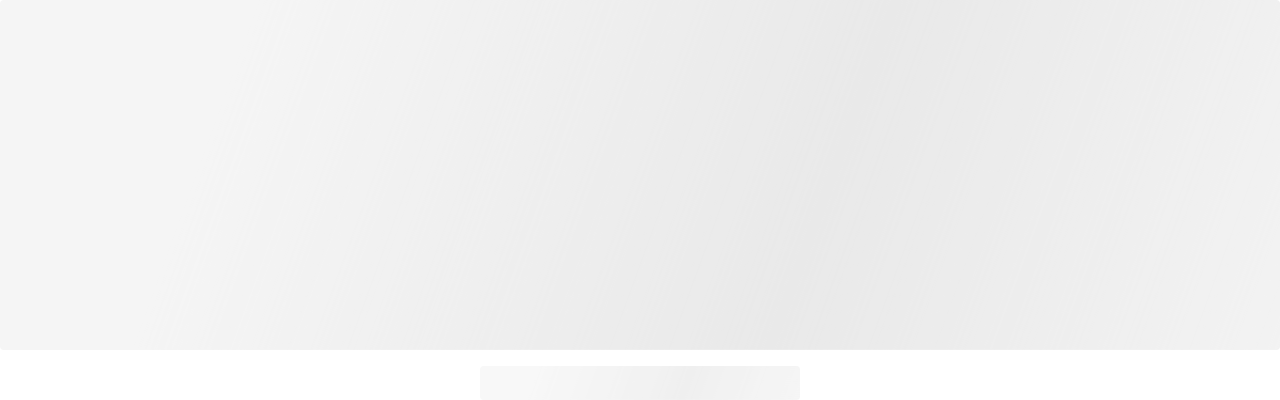

--- FILE ---
content_type: application/javascript
request_url: https://assets.aboutstatic.com/assets/service.grpc-DrHIRYqb.js
body_size: 988
content:
import{q as u,bG as r,bH as b,e as o,ff as R,aD as v,i as h,bF as k,bJ as S}from"./index-DI9WnO2I.js";import{t as m,e as y,c as B,z as f}from"./colors-B9j9k9Tu.js";import"./minimal-dLRTIDgO.js";import"./coins_history_transaction-C2NxMz79.js";const C=()=>({startDate:new Date,endDate:new Date}),G=(e,n)=>{const a=e.pos+n,s=C();for(;e.pos<a;){const t=e.uint32();switch(t>>>3){case 1:s.startDate=m(u(e,e.uint32()));break;case 2:s.endDate=m(u(e,e.uint32()));break;default:e.skipType(t&7);break}}return s},w=()=>({trackParallelCampaignKey:!1,isAppOnlyCampaign:!1}),_=(e,n)=>{const a=e.pos+n,s=w();for(;e.pos<a;){const t=e.uint32();switch(t>>>3){case 2:s.campaignKey=e.string();break;case 3:s.trackParallelCampaignKey=e.bool();break;case 5:s.isAppOnlyCampaign=e.bool();break;default:e.skipType(t&7);break}}return s},D=()=>({promotedMaleCategoryIds:[],promotedFemaleCategoryIds:[]}),I=(e,n)=>{const a=e.pos+n,s=D();for(;e.pos<a;){const t=e.uint32();switch(t>>>3){case 1:s.campaignKey=e.string();break;case 2:const l=e.uint32()+e.pos;for(;e.pos<l;)s.promotedMaleCategoryIds.push(e.int64().toNumber());break;case 3:const d=e.uint32()+e.pos;for(;e.pos<d;)s.promotedFemaleCategoryIds.push(e.int64().toNumber());break;default:e.skipType(t&7);break}}return s},p=()=>({campaignId:0,campaignName:"",period:C()}),g=(e,n)=>{const a=e.pos+n,s=p();for(;e.pos<a;){const t=e.uint32();switch(t>>>3){case 1:s.campaignId=e.int64().toNumber();break;case 2:s.campaignName=e.string();break;case 3:s.period=G(e,e.uint32());break;case 4:s.type={$case:"reduction",reduction:_(e,e.uint32())};break;case 5:s.type={$case:"minor",minor:I(e,e.uint32())};break;default:e.skipType(t&7);break}}return s},c=()=>({backgroundImage:b(),backgroundColor:"",headlineText:"",path:"",categoryIds:[],showCountdown:!1,showAppStoreLinkCta:!1}),i=(e,n)=>{const a=e.pos+n,s=c();for(;e.pos<a;){const t=e.uint32();switch(t>>>3){case 1:s.backgroundImage=r(e,e.uint32());break;case 2:s.backgroundColor=e.string();break;case 3:s.headlineText=e.string();break;case 4:s.path=e.string();break;case 5:s.conditionText=e.string();break;case 6:const l=e.uint32()+e.pos;for(;e.pos<l;)s.categoryIds.push(e.int64().toNumber());break;case 7:s.showCountdown=e.bool();break;case 9:s.showAppStoreLinkCta=e.bool();break;case 11:s.sublineText=e.string();break;default:e.skipType(t&7);break}}return s},T=()=>({backgroundImage:b(),backgroundColor:"",playStoreUrl:"",appStoreUrl:"",conditionText:""}),N=(e,n)=>{const a=e.pos+n,s=T();for(;e.pos<a;){const t=e.uint32();switch(t>>>3){case 1:s.backgroundImage=r(e,e.uint32());break;case 2:s.backgroundColor=e.string();break;case 3:s.playStoreUrl=e.string();break;case 4:s.appStoreUrl=e.string();break;case 5:s.conditionText=e.string();break;default:e.skipType(t&7);break}}return s},q=(e,n)=>(o(e.uint32(10).fork(),n.config).ldelim(),h(e.uint32(16),n.targetGroup),y(e.uint32(130).fork(),n.reductionsState).ldelim(),e),A=()=>({}),x=(e,n)=>{const a=e.pos+n,s=A();for(;e.pos<a;){const t=e.uint32();switch(t>>>3){case 1:s.winterSaleBanner=P(e,e.uint32());break;default:e.skipType(t&7);break}}return s},M=()=>({backgroundColor:f(),headlineText:"",linkTarget:S()}),P=(e,n)=>{const a=e.pos+n,s=M();for(;e.pos<a;){const t=e.uint32();switch(t>>>3){case 1:s.backgroundColor=B(e,e.uint32());break;case 2:s.headlineText=e.string();break;case 3:s.linkTarget=k(e,e.uint32());break;default:e.skipType(t&7);break}}return s},E=(e,n)=>(o(e.uint32(10).fork(),n.config).ldelim(),v(e.uint32(18).fork(),n.session).ldelim(),h(e.uint32(128),n.targetGroup),e),W=()=>({discounts:[],nextUpdate:new Date}),U=(e,n)=>{const a=e.pos+n,s=W();for(;e.pos<a;){const t=e.uint32();switch(t>>>3){case 1:s.discounts.push($(e,e.uint32()));break;case 2:s.nextUpdate=m(u(e,e.uint32()));break;case 3:s.discount=z(e,e.uint32());break;default:e.skipType(t&7);break}}return s},F=()=>({isRecommendedDiscount:!1,id:"",isFallback:!1}),$=(e,n)=>{const a=e.pos+n,s=F();for(;e.pos<a;){const t=e.uint32();switch(t>>>3){case 1:s.isRecommendedDiscount=e.bool();break;case 4:s.id=e.string();break;case 5:s.isFallback=e.bool();break;case 6:s.linkTarget=k(e,e.uint32());break;case 2:s.discount={$case:"priceReductionCampaign",priceReductionCampaign:L(e,e.uint32())};break;default:e.skipType(t&7);break}}return s},K=()=>({campaign:p(),maleTopBanner:c(),femaleTopBanner:c()}),L=(e,n)=>{const a=e.pos+n,s=K();for(;e.pos<a;){const t=e.uint32();switch(t>>>3){case 1:s.campaign=g(e,e.uint32());break;case 2:s.maleTopBanner=i(e,e.uint32());break;case 3:s.femaleTopBanner=i(e,e.uint32());break;default:e.skipType(t&7);break}}return s},O=()=>({id:"",campaign:p(),maleTopBanner:c(),femaleTopBanner:c()}),z=(e,n)=>{const a=e.pos+n,s=O();for(;e.pos<a;){const t=e.uint32();switch(t>>>3){case 1:s.id=e.string();break;case 2:s.campaign=g(e,e.uint32());break;case 3:s.maleTopBanner=i(e,e.uint32());break;case 4:s.femaleTopBanner=i(e,e.uint32());break;case 5:s.linkTarget=k(e,e.uint32());break;default:e.skipType(t&7);break}}return s},H=(e,n)=>(o(e.uint32(10).fork(),n.config).ldelim(),e),J=()=>({}),V=(e,n)=>{const a=e.pos+n,s=J();for(;e.pos<a;){const t=e.uint32();switch(t>>>3){case 2:s.nextUpdate=m(u(e,e.uint32()));break;case 1:s.banner={$case:"data",data:Q(e,e.uint32())};break;default:e.skipType(t&7);break}}return s},j=()=>({campaign:p(),maleTopBanner:c(),femaleTopBanner:c()}),Q=(e,n)=>{const a=e.pos+n,s=j();for(;e.pos<a;){const t=e.uint32();switch(t>>>3){case 1:s.campaign=g(e,e.uint32());break;case 2:s.maleTopBanner=i(e,e.uint32());break;case 3:s.femaleTopBanner=i(e,e.uint32());break;default:e.skipType(t&7);break}}return s},X=(e,n)=>(o(e.uint32(10).fork(),n.config).ldelim(),e),Y=()=>({}),Z=(e,n)=>{const a=e.pos+n,s=Y();for(;e.pos<a;){const t=e.uint32();switch(t>>>3){case 1:s.teaser={$case:"data",data:se(e,e.uint32())};break;default:e.skipType(t&7);break}}return s},ee=()=>({campaign:p(),appInstallTeaser:T()}),se=(e,n)=>{const a=e.pos+n,s=ee();for(;e.pos<a;){const t=e.uint32();switch(t>>>3){case 1:s.campaign=g(e,e.uint32());break;case 2:s.appInstallTeaser=N(e,e.uint32());break;default:e.skipType(t&7);break}}return s},ne=(e,n)=>(o(e.uint32(10).fork(),n.config).ldelim(),e),te=()=>({}),ae=(e,n)=>{const a=e.pos+n,s=te();for(;e.pos<a;){const t=e.uint32();switch(t>>>3){case 1:s.conditionText=e.string();break;default:e.skipType(t&7);break}}return s},oe=(e,n)=>(o(e.uint32(10).fork(),n.config).ldelim(),e),ce=()=>({}),ie=(e,n)=>{const a=e.pos+n,s=ce();for(;e.pos<a;){const t=e.uint32();switch(t>>>3){default:e.skipType(t&7);break}}return s},pe=(e,n)=>(o(e.uint32(10).fork(),n.config).ldelim(),e),ue=()=>({}),me=(e,n)=>{const a=e.pos+n,s=ue();for(;e.pos<a;){const t=e.uint32();switch(t>>>3){case 1:s.portrait=R(e,e.uint32());break;default:e.skipType(t&7);break}}return s},ge=(e,n)=>(o(e.uint32(10).fork(),n.config).ldelim(),e.uint32(18).string(n.crmEventToken),e),le=()=>({errorMessages:[]}),ke=(e,n)=>{const a=e.pos+n,s=le();for(;e.pos<a;){const t=e.uint32();switch(t>>>3){case 1:s.errorMessages.push(e.string());break;default:e.skipType(t&7);break}}return s},re=(e,n,a)=>e.unary({methodName:"GetTopBanner",serviceName:"aysa_api.services.campaigns.v1.CampaignsService",encodeRequest:H,decodeResponse:V},n,a);re.method="aysa_api.services.campaigns.v1.CampaignsService/GetTopBanner";const be=(e,n,a)=>e.unary({methodName:"GetAppInstallTeaser",serviceName:"aysa_api.services.campaigns.v1.CampaignsService",encodeRequest:X,decodeResponse:Z},n,a);be.method="aysa_api.services.campaigns.v1.CampaignsService/GetAppInstallTeaser";const he=(e,n,a)=>e.unary({methodName:"GetCampaignsConditions",serviceName:"aysa_api.services.campaigns.v1.CampaignsService",encodeRequest:ne,decodeResponse:ae},n,a);he.method="aysa_api.services.campaigns.v1.CampaignsService/GetCampaignsConditions";const Ce=(e,n,a)=>e.unary({methodName:"ReportCampaignPurchase",serviceName:"aysa_api.services.campaigns.v1.CampaignsService",encodeRequest:oe,decodeResponse:ie},n,a);Ce.method="aysa_api.services.campaigns.v1.CampaignsService/ReportCampaignPurchase";const Te=(e,n,a)=>e.unary({methodName:"GetSplashScreen",serviceName:"aysa_api.services.campaigns.v1.CampaignsService",encodeRequest:pe,decodeResponse:me},n,a);Te.method="aysa_api.services.campaigns.v1.CampaignsService/GetSplashScreen";const de=(e,n,a)=>e.unary({methodName:"GetDiscounts",serviceName:"aysa_api.services.campaigns.v1.CampaignsService",encodeRequest:E,decodeResponse:U},n,a);de.method="aysa_api.services.campaigns.v1.CampaignsService/GetDiscounts";const Re=(e,n,a)=>e.unary({methodName:"GetWinterSaleBanner",serviceName:"aysa_api.services.campaigns.v1.CampaignsService",encodeRequest:q,decodeResponse:x},n,a);Re.method="aysa_api.services.campaigns.v1.CampaignsService/GetWinterSaleBanner";const ve=(e,n,a)=>e.unary({methodName:"SubmitCRMEventToken",serviceName:"aysa_api.services.campaigns.v1.CampaignsService",encodeRequest:ge,decodeResponse:ke},n,a);ve.method="aysa_api.services.campaigns.v1.CampaignsService/SubmitCRMEventToken";export{be as CampaignsService_GetAppInstallTeaser,he as CampaignsService_GetCampaignsConditions,de as CampaignsService_GetDiscounts,Te as CampaignsService_GetSplashScreen,re as CampaignsService_GetTopBanner,Re as CampaignsService_GetWinterSaleBanner,Ce as CampaignsService_ReportCampaignPurchase,ve as CampaignsService_SubmitCRMEventToken};
//# sourceMappingURL=service.grpc-DrHIRYqb.js.map


--- FILE ---
content_type: application/javascript
request_url: https://assets.aboutstatic.com/assets/HeroNotificationInDiscountBanner-WOv1JQfM.js
body_size: 2749
content:
import{e$ as se,dh as U,hB as j,bT as ne,ed as re,d4 as ae,r as l,ae as H,el as oe,fE as ce,hC as q,hD as K,fG as F,hE as ie,hF as ue,hG as le,hH as pe,c2 as de,hI as ge,hJ as be,hK as fe,hL as me,dJ as Q,hM as V,eg as $,ea as he,hN as Ae,a1 as Pe,K as Fe,H as ye,a2 as Ce,e0 as Ee,hO as Re,ca as Me,j as k,hP as Te,C as ke,hQ as _e,z as ve,eK as Oe,bs as Se,n as Le,o as Ue}from"./index-DI9WnO2I.js";const Y="srt";function Je(){const{search:e}=se();return new URLSearchParams(e).get(Y)}const z="minFirstLiveAt",Ze=()=>{const t=U().get(z);if(!t)return;const a=/^(\d{4}-([1-9]|0[1-9]|1[0-2])-([1-9]|0[1-9]|[12][0-9]|3[01]))$/;if(t.match(a)===null)return;const[n,c,i]=t.split("-"),g=Number(n),h=Number(c)-1,y=Number(i),b=Intl.DateTimeFormat().resolvedOptions().timeZone,C=new Date(Date.UTC(g,h,y)).toLocaleString("en-US",{timeZone:b});return new Date(Date.parse(C))},_=e=>{var t;return parseInt((t=e.split("-").pop())!=null?t:e)},W=e=>e==="true"||e==="false",De=e=>W(e)?e:`${_(e)}`,we=e=>{const t={},a={};return Array.from(e.keys()).sort(j).forEach(r=>{const n=e.get(r);if(!(!n||n.length===0))if(r==="prices"&&n.length===2){const c=parseInt(n[0]),i=parseInt(n[1]);!isNaN(c)&&isFinite(c)&&(a.min=c),!isNaN(i)&&isFinite(i)&&(a.max=i)}else if(r==="discount"&&(n!=null&&n[0])){const c=Number(n==null?void 0:n[0]);t.discount={filter:{$case:"discountLevel",discountLevel:{discountLevel:c}}}}else n.length===1&&(n[0]==="false"||n[0]==="true")?t[r]={filter:{$case:"boolean",boolean:{state:n[0]==="true"}}}:t[r]={filter:{$case:"attribute",attribute:{selectedValues:n.sort(j).map(_).filter(c=>!isNaN(c))}}}}),(a.max||a.min)&&(t.prices={filter:{$case:"range",range:a}}),t},D="omUnisex",Xe=()=>({isUnisex:U().get(D)==="1"}),et=()=>{const e=ne();return re({search:e,update:new Map([[D,void 0]])})},J="filter",tt=()=>ae(J),Ne=(e,t)=>t?`${t}-${e}`:e,xe=["cjevent","cjdata","fbclid","gclid"],Ie=[...xe,...ie,J,z,"sort","category","cluster","enableBotMode","force-global","force-language",ue,le,"ssr","cacheBreaker",pe,"disableWebTracking","disableDatadogBrowser","disableSessionRecording","version","disableConsentBanner","feature-flag-overrides","tadaridaBackendApiOverride",D,"campaignOverlay",de,ge,"mobileSite",Y,be,...Object.values(fe),...Object.values(me)],G=e=>Array.from(e.keys()).filter(a=>!Ie.includes(a)).reduce((a,r)=>{var n;return a.set(r,(n=e.get(r))==null?void 0:n.split(q(r)?K:",").map(De))},new Map),Be=()=>{var w,N;const e=l.useRef([]),t=H(),a=U(),r=oe(),n=a.toString(),c=ce(),i=l.useCallback(()=>G(r()),[r]),g=G(a),h={...(N=(w=t.location)==null?void 0:w.state)!=null?N:{},isFiltering:!0},y=l.useCallback(()=>{e.current.forEach(s=>{c(s.section,s.slug,s.type,s.action,s.label)}),e.current=[]},[c]),b=l.useCallback(({section:s,slug:o,type:p,action:f,label:m})=>{const A=e.current.findIndex(T=>T.section===s);A>-1&&e.current.splice(A,1),e.current.push({section:s,slug:o,type:p,action:f,label:m})},[e]),M=(s,o)=>{const p=o.split(","),f=g.get(s),m=f!=null&&f.length?f.filter(A=>!p.includes(A)):void 0;t.replace({state:h,search:F({search:n,update:new Map([[s,m]])})})},C=()=>{const s=new Map;Array.from(g.keys()).forEach(o=>{s.set(o,void 0)}),t.replace({state:h,search:F({search:n,update:s})})},v=s=>{t.replace({state:h,search:F({search:n,update:new Map([[s,void 0]])})})},O=s=>{const o=s.map(p=>[p,void 0]);t.replace({state:h,search:F({search:n,update:new Map([...o])})})},S=l.useCallback(({filterId:s,filterSection:o,filterSlug:p,singleSelectOnly:f,label:m,shouldTrackImmediately:A=!0,trackingParams:T})=>{var B;if(W(s)){const u={section:o,slug:je(s),type:"boolean",action:"submit",label:m};return A&&s!==""?c((B=T==null?void 0:T.attributeGroup)!=null?B:u.section,u.slug,u.type,u.action,u.label):b(u),new Map([[o,s==="true"?[s]:void 0]])}if(f){const u=i().get(o);if((u==null?void 0:u[0])===s){const d={section:o,slug:[""],type:"attribute",action:"submit",label:m};return A?c(d.section,d.slug,d.type,d.action,d.label):b(d),new Map([[o,void 0]])}else{const d={section:o,slug:[s],type:"attribute",action:"submit",label:m};return A&&s!==""?c(d.section,d.slug,d.type,d.action,d.label):b(d),new Map([[o,[s]]])}}if(q(o)){const u=s.split(K),P={section:o,slug:u,type:"range",action:"submit",label:m};if(A&&s!==""?c(P.section,P.slug,P.type,P.action,P.label):b(P),u[0]&&u[1])return new Map([[o,u]])}const x=r().get(o),E=x?x.split(","):[],te=E==null?void 0:E.map(u=>String(_(u))).includes(s);let L=[];s===""?L=E:L=te?E.filter(u=>String(_(u))!==s):[...E,Ne(s,p)];const I=new Map([[o,L.length>0?L:[]]]),R={section:o,slug:I.get(o).map(u=>String(_(u))),type:"attribute",action:"submit",label:m};return A?c(R.section,R.slug,R.type,R.action,R.label):b(R),I},[b,c,i,r]),Z=l.useCallback(s=>{const o=S(s);t.replace({state:h,search:F({search:t.location.search,update:o||new Map})})},[S,t]),X=l.useCallback(s=>{const o=s.reduce((p,f)=>{const m=S(f);return m?p.set(f.filterSection,m.get(f.filterSection)||[]):p},new Map);t.replace({state:h,search:F({search:t.location.search,update:o})})},[t,S]),ee=l.useCallback(s=>{const o=new Map;s.forEach(p=>{o.set(p.filterSection,p.filterValues)}),t.replace({state:h,search:F({search:n,update:o})})},[t,n]);return{filters:g,removeFilter:M,resetAllFilters:C,resetFilter:v,resetFilters:O,setFilter:Z,setFilters:X,submitFiltersInBulk:y,addFilterForBulkTracking:b,setFiltersWithoutToggle:ee}},je=e=>e==="true",$e=()=>{const{filters:e}=Be();return we(e)},Ge=()=>{const{prefixedProductId:e}=Q(),t=V(e);return t?{$case:"id",id:t}:null},He=()=>{const{categoryId:e}=Q(),t=V(e),a=$e(),r=1;return t?{categoryIdentifier:{identifier:{$case:"id",id:t}},appliedFilters:{filters:a,quickFilter:{}},pagination:{offset:(r-1)*$,limit:r*$}}:null},qe=()=>{const e=l.useRef(he()).current,t=l.useRef(He()).current,a=l.useRef(Ge()).current,r=l.useRef(Ae()).current;return l.useMemo(()=>{switch(e){case"category":return{$case:"category",category:t==null?void 0:t.categoryIdentifier};case"articleDetail":return{$case:"product",product:{identifier:a}};case"brandShop":return{$case:"brand",brand:{identifier:r}};default:return{$case:"couponLandingPage",couponLandingPage:{}}}},[r,t==null?void 0:t.categoryIdentifier,e,a])},Ke=()=>{const e=Pe(),t=Fe(),a=ye(),r=qe(),n=Ce(),c=Ee(Re);return{unlockCouponInfoCallback:l.useCallback(()=>c.mutateAsync({session:e,couponToken:n,reductionsState:t,targetGroup:a,identifier:r}),[n,r,t,e,a,c]),isCouponUnlocking:c.isPending}},Qe=e=>{switch(e==null?void 0:e.$case){case"almostSoldOut":return e.almostSoldOut;case"desiredProduct":return e.desiredProduct;case"generic":return e.generic;case"orderUpdate":return e.orderUpdate;case"priceDrop":return e.priceDrop;case"returnUpdate":return e.returnUpdate;case"saleEvent":return e.saleEvent;case"sponsored":return e.sponsored}},Ve=({notifications:e,reducedSize:t,onClick:a})=>{var y,b,M,C,v;const r=H(),n=Me();if(!e.length)return null;const c=e[0],i=Qe(c.item);if(!i||!("heroInfo"in i))return null;const g=(b=(y=i.heroInfo)==null?void 0:y.infoConditions)==null?void 0:b.url,h=O=>{O.preventDefault(),O.stopPropagation(),g&&Oe(g)?window.open(g,"_blank"):g&&r.push(g)};return k.jsxs(k.Fragment,{children:[k.jsx(Ye,{url:((M=i==null?void 0:i.url)==null?void 0:M.url)||""}),k.jsx(Te,{reducedSize:t,asSimpleBanner:!0,title:(i==null?void 0:i.title)||"",link:(C=i==null?void 0:i.url)==null?void 0:C.url,backgroundColor:((v=i.heroInfo)==null?void 0:v.color)||ke.Black,onClick:a,onInfoClick:g?h:void 0,hideCountdown:n})]})},Ye=({url:e})=>{const t=_e();return l.useEffect(()=>{var r;const a=(r=e.split("?")[0])==null?void 0:r.split("-").pop();t({promotion:{campaign:{id:Number(a),name:"banner",destinationId:a,path:e},source:ve.Banner},streamPosition:0,actionType:"impression"})},[e]),null},ze=({showHeroNotification:e,...t})=>{const{notificationsData:a}=Se(),r=Le(),{unlockedCouponHeadline:n}=Ue(r),{isCouponUnlocking:c}=Ke();return e&&a&&!n&&!c?k.jsx(Ve,{...a,reducedSize:t.reducedSize,onClick:t.onClick}):null},st=Object.freeze(Object.defineProperty({__proto__:null,HeroNotificationInDiscountBanner:ze},Symbol.toStringTag,{value:"Module"}));export{st as H,Ke as a,Be as b,Ze as c,Je as d,Xe as e,et as f,tt as g,He as h,Ge as i,$e as u};
//# sourceMappingURL=HeroNotificationInDiscountBanner-WOv1JQfM.js.map
